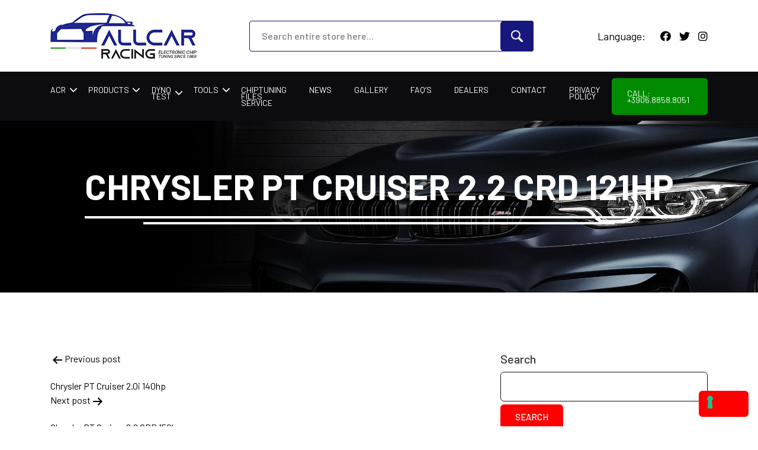

--- FILE ---
content_type: text/html; charset=UTF-8
request_url: https://allcarracing.eu/car/chrysler-pt-cruiser-2-2-crd-121hp/
body_size: 12286
content:
<!doctype html>
<html lang="en-US" >
<head>
<!-- Google tag (gtag.js) -->
<script async src="https://www.googletagmanager.com/gtag/js?id=G-WLWJGY424D"></script>
<script>
  window.dataLayer = window.dataLayer || [];
  function gtag(){dataLayer.push(arguments);}
  gtag('js', new Date());

  gtag('config', 'G-WLWJGY424D');
</script>
	<meta charset="UTF-8" />
	<meta name="viewport" content="width=device-width, initial-scale=1" />
	<meta name='robots' content='index, follow, max-image-preview:large, max-snippet:-1, max-video-preview:-1' />

<!-- Google Tag Manager for WordPress by gtm4wp.com -->
<script data-cfasync="false" data-pagespeed-no-defer>
	var gtm4wp_datalayer_name = "dataLayer";
	var dataLayer = dataLayer || [];
</script>
<!-- End Google Tag Manager for WordPress by gtm4wp.com -->
	<!-- This site is optimized with the Yoast SEO plugin v26.8 - https://yoast.com/product/yoast-seo-wordpress/ -->
	<title>Chrysler PT Cruiser 2.2 CRD 121hp - allcarracing</title>
	<link rel="canonical" href="https://allcarracing.eu/car/chrysler-pt-cruiser-2-2-crd-121hp/" />
	<meta property="og:locale" content="en_US" />
	<meta property="og:type" content="article" />
	<meta property="og:title" content="Chrysler PT Cruiser 2.2 CRD 121hp - allcarracing" />
	<meta property="og:url" content="https://allcarracing.eu/car/chrysler-pt-cruiser-2-2-crd-121hp/" />
	<meta property="og:site_name" content="allcarracing" />
	<meta name="twitter:card" content="summary_large_image" />
	<script type="application/ld+json" class="yoast-schema-graph">{"@context":"https://schema.org","@graph":[{"@type":"WebPage","@id":"https://allcarracing.eu/car/chrysler-pt-cruiser-2-2-crd-121hp/","url":"https://allcarracing.eu/car/chrysler-pt-cruiser-2-2-crd-121hp/","name":"Chrysler PT Cruiser 2.2 CRD 121hp - allcarracing","isPartOf":{"@id":"https://allcarracing.eu/#website"},"datePublished":"2021-06-04T19:10:56+00:00","breadcrumb":{"@id":"https://allcarracing.eu/car/chrysler-pt-cruiser-2-2-crd-121hp/#breadcrumb"},"inLanguage":"en-US","potentialAction":[{"@type":"ReadAction","target":["https://allcarracing.eu/car/chrysler-pt-cruiser-2-2-crd-121hp/"]}]},{"@type":"BreadcrumbList","@id":"https://allcarracing.eu/car/chrysler-pt-cruiser-2-2-crd-121hp/#breadcrumb","itemListElement":[{"@type":"ListItem","position":1,"name":"Home","item":"https://allcarracing.eu/"},{"@type":"ListItem","position":2,"name":"Chrysler PT Cruiser 2.2 CRD 121hp"}]},{"@type":"WebSite","@id":"https://allcarracing.eu/#website","url":"https://allcarracing.eu/","name":"allcarracing","description":"Chip Tuning File","publisher":{"@id":"https://allcarracing.eu/#organization"},"potentialAction":[{"@type":"SearchAction","target":{"@type":"EntryPoint","urlTemplate":"https://allcarracing.eu/?s={search_term_string}"},"query-input":{"@type":"PropertyValueSpecification","valueRequired":true,"valueName":"search_term_string"}}],"inLanguage":"en-US"},{"@type":"Organization","@id":"https://allcarracing.eu/#organization","name":"All Car Racing - Electronic Chip Tuning","url":"https://allcarracing.eu/","logo":{"@type":"ImageObject","inLanguage":"en-US","@id":"https://allcarracing.eu/#/schema/logo/image/","url":"https://allcarracing.eu/wp-content/uploads/2021/03/logo.png","contentUrl":"https://allcarracing.eu/wp-content/uploads/2021/03/logo.png","width":247,"height":77,"caption":"All Car Racing - Electronic Chip Tuning"},"image":{"@id":"https://allcarracing.eu/#/schema/logo/image/"},"sameAs":["https://www.youtube.com/user/ALLCARRACING"]}]}</script>
	<!-- / Yoast SEO plugin. -->


<link rel='dns-prefetch' href='//embeds.iubenda.com' />
<link rel='dns-prefetch' href='//fonts.googleapis.com' />
<link rel='dns-prefetch' href='//pro.fontawesome.com' />
<link rel="alternate" type="application/rss+xml" title="allcarracing &raquo; Feed" href="https://allcarracing.eu/feed/" />
<link rel="alternate" type="application/rss+xml" title="allcarracing &raquo; Comments Feed" href="https://allcarracing.eu/comments/feed/" />
<link rel="alternate" title="oEmbed (JSON)" type="application/json+oembed" href="https://allcarracing.eu/wp-json/oembed/1.0/embed?url=https%3A%2F%2Fallcarracing.eu%2Fcar%2Fchrysler-pt-cruiser-2-2-crd-121hp%2F" />
<link rel="alternate" title="oEmbed (XML)" type="text/xml+oembed" href="https://allcarracing.eu/wp-json/oembed/1.0/embed?url=https%3A%2F%2Fallcarracing.eu%2Fcar%2Fchrysler-pt-cruiser-2-2-crd-121hp%2F&#038;format=xml" />
		<!-- This site uses the Google Analytics by MonsterInsights plugin v9.11.1 - Using Analytics tracking - https://www.monsterinsights.com/ -->
							<script src="//www.googletagmanager.com/gtag/js?id=G-M82E9Z03S5"  data-cfasync="false" data-wpfc-render="false" async></script>
			<script data-cfasync="false" data-wpfc-render="false">
				var mi_version = '9.11.1';
				var mi_track_user = true;
				var mi_no_track_reason = '';
								var MonsterInsightsDefaultLocations = {"page_location":"https:\/\/allcarracing.eu\/car\/chrysler-pt-cruiser-2-2-crd-121hp\/"};
								if ( typeof MonsterInsightsPrivacyGuardFilter === 'function' ) {
					var MonsterInsightsLocations = (typeof MonsterInsightsExcludeQuery === 'object') ? MonsterInsightsPrivacyGuardFilter( MonsterInsightsExcludeQuery ) : MonsterInsightsPrivacyGuardFilter( MonsterInsightsDefaultLocations );
				} else {
					var MonsterInsightsLocations = (typeof MonsterInsightsExcludeQuery === 'object') ? MonsterInsightsExcludeQuery : MonsterInsightsDefaultLocations;
				}

								var disableStrs = [
										'ga-disable-G-M82E9Z03S5',
									];

				/* Function to detect opted out users */
				function __gtagTrackerIsOptedOut() {
					for (var index = 0; index < disableStrs.length; index++) {
						if (document.cookie.indexOf(disableStrs[index] + '=true') > -1) {
							return true;
						}
					}

					return false;
				}

				/* Disable tracking if the opt-out cookie exists. */
				if (__gtagTrackerIsOptedOut()) {
					for (var index = 0; index < disableStrs.length; index++) {
						window[disableStrs[index]] = true;
					}
				}

				/* Opt-out function */
				function __gtagTrackerOptout() {
					for (var index = 0; index < disableStrs.length; index++) {
						document.cookie = disableStrs[index] + '=true; expires=Thu, 31 Dec 2099 23:59:59 UTC; path=/';
						window[disableStrs[index]] = true;
					}
				}

				if ('undefined' === typeof gaOptout) {
					function gaOptout() {
						__gtagTrackerOptout();
					}
				}
								window.dataLayer = window.dataLayer || [];

				window.MonsterInsightsDualTracker = {
					helpers: {},
					trackers: {},
				};
				if (mi_track_user) {
					function __gtagDataLayer() {
						dataLayer.push(arguments);
					}

					function __gtagTracker(type, name, parameters) {
						if (!parameters) {
							parameters = {};
						}

						if (parameters.send_to) {
							__gtagDataLayer.apply(null, arguments);
							return;
						}

						if (type === 'event') {
														parameters.send_to = monsterinsights_frontend.v4_id;
							var hookName = name;
							if (typeof parameters['event_category'] !== 'undefined') {
								hookName = parameters['event_category'] + ':' + name;
							}

							if (typeof MonsterInsightsDualTracker.trackers[hookName] !== 'undefined') {
								MonsterInsightsDualTracker.trackers[hookName](parameters);
							} else {
								__gtagDataLayer('event', name, parameters);
							}
							
						} else {
							__gtagDataLayer.apply(null, arguments);
						}
					}

					__gtagTracker('js', new Date());
					__gtagTracker('set', {
						'developer_id.dZGIzZG': true,
											});
					if ( MonsterInsightsLocations.page_location ) {
						__gtagTracker('set', MonsterInsightsLocations);
					}
										__gtagTracker('config', 'G-M82E9Z03S5', {"forceSSL":"true","link_attribution":"true"} );
										window.gtag = __gtagTracker;										(function () {
						/* https://developers.google.com/analytics/devguides/collection/analyticsjs/ */
						/* ga and __gaTracker compatibility shim. */
						var noopfn = function () {
							return null;
						};
						var newtracker = function () {
							return new Tracker();
						};
						var Tracker = function () {
							return null;
						};
						var p = Tracker.prototype;
						p.get = noopfn;
						p.set = noopfn;
						p.send = function () {
							var args = Array.prototype.slice.call(arguments);
							args.unshift('send');
							__gaTracker.apply(null, args);
						};
						var __gaTracker = function () {
							var len = arguments.length;
							if (len === 0) {
								return;
							}
							var f = arguments[len - 1];
							if (typeof f !== 'object' || f === null || typeof f.hitCallback !== 'function') {
								if ('send' === arguments[0]) {
									var hitConverted, hitObject = false, action;
									if ('event' === arguments[1]) {
										if ('undefined' !== typeof arguments[3]) {
											hitObject = {
												'eventAction': arguments[3],
												'eventCategory': arguments[2],
												'eventLabel': arguments[4],
												'value': arguments[5] ? arguments[5] : 1,
											}
										}
									}
									if ('pageview' === arguments[1]) {
										if ('undefined' !== typeof arguments[2]) {
											hitObject = {
												'eventAction': 'page_view',
												'page_path': arguments[2],
											}
										}
									}
									if (typeof arguments[2] === 'object') {
										hitObject = arguments[2];
									}
									if (typeof arguments[5] === 'object') {
										Object.assign(hitObject, arguments[5]);
									}
									if ('undefined' !== typeof arguments[1].hitType) {
										hitObject = arguments[1];
										if ('pageview' === hitObject.hitType) {
											hitObject.eventAction = 'page_view';
										}
									}
									if (hitObject) {
										action = 'timing' === arguments[1].hitType ? 'timing_complete' : hitObject.eventAction;
										hitConverted = mapArgs(hitObject);
										__gtagTracker('event', action, hitConverted);
									}
								}
								return;
							}

							function mapArgs(args) {
								var arg, hit = {};
								var gaMap = {
									'eventCategory': 'event_category',
									'eventAction': 'event_action',
									'eventLabel': 'event_label',
									'eventValue': 'event_value',
									'nonInteraction': 'non_interaction',
									'timingCategory': 'event_category',
									'timingVar': 'name',
									'timingValue': 'value',
									'timingLabel': 'event_label',
									'page': 'page_path',
									'location': 'page_location',
									'title': 'page_title',
									'referrer' : 'page_referrer',
								};
								for (arg in args) {
																		if (!(!args.hasOwnProperty(arg) || !gaMap.hasOwnProperty(arg))) {
										hit[gaMap[arg]] = args[arg];
									} else {
										hit[arg] = args[arg];
									}
								}
								return hit;
							}

							try {
								f.hitCallback();
							} catch (ex) {
							}
						};
						__gaTracker.create = newtracker;
						__gaTracker.getByName = newtracker;
						__gaTracker.getAll = function () {
							return [];
						};
						__gaTracker.remove = noopfn;
						__gaTracker.loaded = true;
						window['__gaTracker'] = __gaTracker;
					})();
									} else {
										console.log("");
					(function () {
						function __gtagTracker() {
							return null;
						}

						window['__gtagTracker'] = __gtagTracker;
						window['gtag'] = __gtagTracker;
					})();
									}
			</script>
							<!-- / Google Analytics by MonsterInsights -->
		<style id='wp-img-auto-sizes-contain-inline-css'>
img:is([sizes=auto i],[sizes^="auto," i]){contain-intrinsic-size:3000px 1500px}
/*# sourceURL=wp-img-auto-sizes-contain-inline-css */
</style>
<style id='wp-emoji-styles-inline-css'>

	img.wp-smiley, img.emoji {
		display: inline !important;
		border: none !important;
		box-shadow: none !important;
		height: 1em !important;
		width: 1em !important;
		margin: 0 0.07em !important;
		vertical-align: -0.1em !important;
		background: none !important;
		padding: 0 !important;
	}
/*# sourceURL=wp-emoji-styles-inline-css */
</style>
<link rel='stylesheet' id='wp-block-library-css' href='https://allcarracing.eu/wp-content/plugins/gutenberg/build/styles/block-library/style.min.css?ver=22.4.1' media='all' />
<style id='global-styles-inline-css'>
:root{--wp--preset--aspect-ratio--square: 1;--wp--preset--aspect-ratio--4-3: 4/3;--wp--preset--aspect-ratio--3-4: 3/4;--wp--preset--aspect-ratio--3-2: 3/2;--wp--preset--aspect-ratio--2-3: 2/3;--wp--preset--aspect-ratio--16-9: 16/9;--wp--preset--aspect-ratio--9-16: 9/16;--wp--preset--color--black: #000000;--wp--preset--color--cyan-bluish-gray: #abb8c3;--wp--preset--color--white: #FFFFFF;--wp--preset--color--pale-pink: #f78da7;--wp--preset--color--vivid-red: #cf2e2e;--wp--preset--color--luminous-vivid-orange: #ff6900;--wp--preset--color--luminous-vivid-amber: #fcb900;--wp--preset--color--light-green-cyan: #7bdcb5;--wp--preset--color--vivid-green-cyan: #00d084;--wp--preset--color--pale-cyan-blue: #8ed1fc;--wp--preset--color--vivid-cyan-blue: #0693e3;--wp--preset--color--vivid-purple: #9b51e0;--wp--preset--color--dark-gray: #28303D;--wp--preset--color--gray: #39414D;--wp--preset--color--green: #D1E4DD;--wp--preset--color--blue: #D1DFE4;--wp--preset--color--purple: #D1D1E4;--wp--preset--color--red: #E4D1D1;--wp--preset--color--orange: #E4DAD1;--wp--preset--color--yellow: #EEEADD;--wp--preset--gradient--vivid-cyan-blue-to-vivid-purple: linear-gradient(135deg,rgb(6,147,227) 0%,rgb(155,81,224) 100%);--wp--preset--gradient--light-green-cyan-to-vivid-green-cyan: linear-gradient(135deg,rgb(122,220,180) 0%,rgb(0,208,130) 100%);--wp--preset--gradient--luminous-vivid-amber-to-luminous-vivid-orange: linear-gradient(135deg,rgb(252,185,0) 0%,rgb(255,105,0) 100%);--wp--preset--gradient--luminous-vivid-orange-to-vivid-red: linear-gradient(135deg,rgb(255,105,0) 0%,rgb(207,46,46) 100%);--wp--preset--gradient--very-light-gray-to-cyan-bluish-gray: linear-gradient(135deg,rgb(238,238,238) 0%,rgb(169,184,195) 100%);--wp--preset--gradient--cool-to-warm-spectrum: linear-gradient(135deg,rgb(74,234,220) 0%,rgb(151,120,209) 20%,rgb(207,42,186) 40%,rgb(238,44,130) 60%,rgb(251,105,98) 80%,rgb(254,248,76) 100%);--wp--preset--gradient--blush-light-purple: linear-gradient(135deg,rgb(255,206,236) 0%,rgb(152,150,240) 100%);--wp--preset--gradient--blush-bordeaux: linear-gradient(135deg,rgb(254,205,165) 0%,rgb(254,45,45) 50%,rgb(107,0,62) 100%);--wp--preset--gradient--luminous-dusk: linear-gradient(135deg,rgb(255,203,112) 0%,rgb(199,81,192) 50%,rgb(65,88,208) 100%);--wp--preset--gradient--pale-ocean: linear-gradient(135deg,rgb(255,245,203) 0%,rgb(182,227,212) 50%,rgb(51,167,181) 100%);--wp--preset--gradient--electric-grass: linear-gradient(135deg,rgb(202,248,128) 0%,rgb(113,206,126) 100%);--wp--preset--gradient--midnight: linear-gradient(135deg,rgb(2,3,129) 0%,rgb(40,116,252) 100%);--wp--preset--gradient--purple-to-yellow: linear-gradient(160deg, #D1D1E4 0%, #EEEADD 100%);--wp--preset--gradient--yellow-to-purple: linear-gradient(160deg, #EEEADD 0%, #D1D1E4 100%);--wp--preset--gradient--green-to-yellow: linear-gradient(160deg, #D1E4DD 0%, #EEEADD 100%);--wp--preset--gradient--yellow-to-green: linear-gradient(160deg, #EEEADD 0%, #D1E4DD 100%);--wp--preset--gradient--red-to-yellow: linear-gradient(160deg, #E4D1D1 0%, #EEEADD 100%);--wp--preset--gradient--yellow-to-red: linear-gradient(160deg, #EEEADD 0%, #E4D1D1 100%);--wp--preset--gradient--purple-to-red: linear-gradient(160deg, #D1D1E4 0%, #E4D1D1 100%);--wp--preset--gradient--red-to-purple: linear-gradient(160deg, #E4D1D1 0%, #D1D1E4 100%);--wp--preset--font-size--small: 18px;--wp--preset--font-size--medium: 20px;--wp--preset--font-size--large: 24px;--wp--preset--font-size--x-large: 42px;--wp--preset--font-size--extra-small: 16px;--wp--preset--font-size--normal: 20px;--wp--preset--font-size--extra-large: 40px;--wp--preset--font-size--huge: 96px;--wp--preset--font-size--gigantic: 144px;--wp--preset--spacing--20: 0.44rem;--wp--preset--spacing--30: 0.67rem;--wp--preset--spacing--40: 1rem;--wp--preset--spacing--50: 1.5rem;--wp--preset--spacing--60: 2.25rem;--wp--preset--spacing--70: 3.38rem;--wp--preset--spacing--80: 5.06rem;--wp--preset--shadow--natural: 6px 6px 9px rgba(0, 0, 0, 0.2);--wp--preset--shadow--deep: 12px 12px 50px rgba(0, 0, 0, 0.4);--wp--preset--shadow--sharp: 6px 6px 0px rgba(0, 0, 0, 0.2);--wp--preset--shadow--outlined: 6px 6px 0px -3px rgb(255, 255, 255), 6px 6px rgb(0, 0, 0);--wp--preset--shadow--crisp: 6px 6px 0px rgb(0, 0, 0);}:where(body) { margin: 0; }:where(.is-layout-flex){gap: 0.5em;}:where(.is-layout-grid){gap: 0.5em;}body .is-layout-flex{display: flex;}.is-layout-flex{flex-wrap: wrap;align-items: center;}.is-layout-flex > :is(*, div){margin: 0;}body .is-layout-grid{display: grid;}.is-layout-grid > :is(*, div){margin: 0;}body{padding-top: 0px;padding-right: 0px;padding-bottom: 0px;padding-left: 0px;}a:where(:not(.wp-element-button)){text-decoration: underline;}:root :where(.wp-element-button, .wp-block-button__link){background-color: #32373c;border-width: 0;color: #fff;font-family: inherit;font-size: inherit;font-style: inherit;font-weight: inherit;letter-spacing: inherit;line-height: inherit;padding-top: calc(0.667em + 2px);padding-right: calc(1.333em + 2px);padding-bottom: calc(0.667em + 2px);padding-left: calc(1.333em + 2px);text-decoration: none;text-transform: inherit;}.has-black-color{color: var(--wp--preset--color--black) !important;}.has-cyan-bluish-gray-color{color: var(--wp--preset--color--cyan-bluish-gray) !important;}.has-white-color{color: var(--wp--preset--color--white) !important;}.has-pale-pink-color{color: var(--wp--preset--color--pale-pink) !important;}.has-vivid-red-color{color: var(--wp--preset--color--vivid-red) !important;}.has-luminous-vivid-orange-color{color: var(--wp--preset--color--luminous-vivid-orange) !important;}.has-luminous-vivid-amber-color{color: var(--wp--preset--color--luminous-vivid-amber) !important;}.has-light-green-cyan-color{color: var(--wp--preset--color--light-green-cyan) !important;}.has-vivid-green-cyan-color{color: var(--wp--preset--color--vivid-green-cyan) !important;}.has-pale-cyan-blue-color{color: var(--wp--preset--color--pale-cyan-blue) !important;}.has-vivid-cyan-blue-color{color: var(--wp--preset--color--vivid-cyan-blue) !important;}.has-vivid-purple-color{color: var(--wp--preset--color--vivid-purple) !important;}.has-dark-gray-color{color: var(--wp--preset--color--dark-gray) !important;}.has-gray-color{color: var(--wp--preset--color--gray) !important;}.has-green-color{color: var(--wp--preset--color--green) !important;}.has-blue-color{color: var(--wp--preset--color--blue) !important;}.has-purple-color{color: var(--wp--preset--color--purple) !important;}.has-red-color{color: var(--wp--preset--color--red) !important;}.has-orange-color{color: var(--wp--preset--color--orange) !important;}.has-yellow-color{color: var(--wp--preset--color--yellow) !important;}.has-black-background-color{background-color: var(--wp--preset--color--black) !important;}.has-cyan-bluish-gray-background-color{background-color: var(--wp--preset--color--cyan-bluish-gray) !important;}.has-white-background-color{background-color: var(--wp--preset--color--white) !important;}.has-pale-pink-background-color{background-color: var(--wp--preset--color--pale-pink) !important;}.has-vivid-red-background-color{background-color: var(--wp--preset--color--vivid-red) !important;}.has-luminous-vivid-orange-background-color{background-color: var(--wp--preset--color--luminous-vivid-orange) !important;}.has-luminous-vivid-amber-background-color{background-color: var(--wp--preset--color--luminous-vivid-amber) !important;}.has-light-green-cyan-background-color{background-color: var(--wp--preset--color--light-green-cyan) !important;}.has-vivid-green-cyan-background-color{background-color: var(--wp--preset--color--vivid-green-cyan) !important;}.has-pale-cyan-blue-background-color{background-color: var(--wp--preset--color--pale-cyan-blue) !important;}.has-vivid-cyan-blue-background-color{background-color: var(--wp--preset--color--vivid-cyan-blue) !important;}.has-vivid-purple-background-color{background-color: var(--wp--preset--color--vivid-purple) !important;}.has-dark-gray-background-color{background-color: var(--wp--preset--color--dark-gray) !important;}.has-gray-background-color{background-color: var(--wp--preset--color--gray) !important;}.has-green-background-color{background-color: var(--wp--preset--color--green) !important;}.has-blue-background-color{background-color: var(--wp--preset--color--blue) !important;}.has-purple-background-color{background-color: var(--wp--preset--color--purple) !important;}.has-red-background-color{background-color: var(--wp--preset--color--red) !important;}.has-orange-background-color{background-color: var(--wp--preset--color--orange) !important;}.has-yellow-background-color{background-color: var(--wp--preset--color--yellow) !important;}.has-black-border-color{border-color: var(--wp--preset--color--black) !important;}.has-cyan-bluish-gray-border-color{border-color: var(--wp--preset--color--cyan-bluish-gray) !important;}.has-white-border-color{border-color: var(--wp--preset--color--white) !important;}.has-pale-pink-border-color{border-color: var(--wp--preset--color--pale-pink) !important;}.has-vivid-red-border-color{border-color: var(--wp--preset--color--vivid-red) !important;}.has-luminous-vivid-orange-border-color{border-color: var(--wp--preset--color--luminous-vivid-orange) !important;}.has-luminous-vivid-amber-border-color{border-color: var(--wp--preset--color--luminous-vivid-amber) !important;}.has-light-green-cyan-border-color{border-color: var(--wp--preset--color--light-green-cyan) !important;}.has-vivid-green-cyan-border-color{border-color: var(--wp--preset--color--vivid-green-cyan) !important;}.has-pale-cyan-blue-border-color{border-color: var(--wp--preset--color--pale-cyan-blue) !important;}.has-vivid-cyan-blue-border-color{border-color: var(--wp--preset--color--vivid-cyan-blue) !important;}.has-vivid-purple-border-color{border-color: var(--wp--preset--color--vivid-purple) !important;}.has-dark-gray-border-color{border-color: var(--wp--preset--color--dark-gray) !important;}.has-gray-border-color{border-color: var(--wp--preset--color--gray) !important;}.has-green-border-color{border-color: var(--wp--preset--color--green) !important;}.has-blue-border-color{border-color: var(--wp--preset--color--blue) !important;}.has-purple-border-color{border-color: var(--wp--preset--color--purple) !important;}.has-red-border-color{border-color: var(--wp--preset--color--red) !important;}.has-orange-border-color{border-color: var(--wp--preset--color--orange) !important;}.has-yellow-border-color{border-color: var(--wp--preset--color--yellow) !important;}.has-vivid-cyan-blue-to-vivid-purple-gradient-background{background: var(--wp--preset--gradient--vivid-cyan-blue-to-vivid-purple) !important;}.has-light-green-cyan-to-vivid-green-cyan-gradient-background{background: var(--wp--preset--gradient--light-green-cyan-to-vivid-green-cyan) !important;}.has-luminous-vivid-amber-to-luminous-vivid-orange-gradient-background{background: var(--wp--preset--gradient--luminous-vivid-amber-to-luminous-vivid-orange) !important;}.has-luminous-vivid-orange-to-vivid-red-gradient-background{background: var(--wp--preset--gradient--luminous-vivid-orange-to-vivid-red) !important;}.has-very-light-gray-to-cyan-bluish-gray-gradient-background{background: var(--wp--preset--gradient--very-light-gray-to-cyan-bluish-gray) !important;}.has-cool-to-warm-spectrum-gradient-background{background: var(--wp--preset--gradient--cool-to-warm-spectrum) !important;}.has-blush-light-purple-gradient-background{background: var(--wp--preset--gradient--blush-light-purple) !important;}.has-blush-bordeaux-gradient-background{background: var(--wp--preset--gradient--blush-bordeaux) !important;}.has-luminous-dusk-gradient-background{background: var(--wp--preset--gradient--luminous-dusk) !important;}.has-pale-ocean-gradient-background{background: var(--wp--preset--gradient--pale-ocean) !important;}.has-electric-grass-gradient-background{background: var(--wp--preset--gradient--electric-grass) !important;}.has-midnight-gradient-background{background: var(--wp--preset--gradient--midnight) !important;}.has-purple-to-yellow-gradient-background{background: var(--wp--preset--gradient--purple-to-yellow) !important;}.has-yellow-to-purple-gradient-background{background: var(--wp--preset--gradient--yellow-to-purple) !important;}.has-green-to-yellow-gradient-background{background: var(--wp--preset--gradient--green-to-yellow) !important;}.has-yellow-to-green-gradient-background{background: var(--wp--preset--gradient--yellow-to-green) !important;}.has-red-to-yellow-gradient-background{background: var(--wp--preset--gradient--red-to-yellow) !important;}.has-yellow-to-red-gradient-background{background: var(--wp--preset--gradient--yellow-to-red) !important;}.has-purple-to-red-gradient-background{background: var(--wp--preset--gradient--purple-to-red) !important;}.has-red-to-purple-gradient-background{background: var(--wp--preset--gradient--red-to-purple) !important;}.has-small-font-size{font-size: var(--wp--preset--font-size--small) !important;}.has-medium-font-size{font-size: var(--wp--preset--font-size--medium) !important;}.has-large-font-size{font-size: var(--wp--preset--font-size--large) !important;}.has-x-large-font-size{font-size: var(--wp--preset--font-size--x-large) !important;}.has-extra-small-font-size{font-size: var(--wp--preset--font-size--extra-small) !important;}.has-normal-font-size{font-size: var(--wp--preset--font-size--normal) !important;}.has-extra-large-font-size{font-size: var(--wp--preset--font-size--extra-large) !important;}.has-huge-font-size{font-size: var(--wp--preset--font-size--huge) !important;}.has-gigantic-font-size{font-size: var(--wp--preset--font-size--gigantic) !important;}
/*# sourceURL=global-styles-inline-css */
</style>

<style id='classic-theme-styles-inline-css'>
.wp-block-button__link{background-color:#32373c;border-radius:9999px;box-shadow:none;color:#fff;font-size:1.125em;padding:calc(.667em + 2px) calc(1.333em + 2px);text-decoration:none}.wp-block-file__button{background:#32373c;color:#fff}.wp-block-accordion-heading{margin:0}.wp-block-accordion-heading__toggle{background-color:inherit!important;color:inherit!important}.wp-block-accordion-heading__toggle:not(:focus-visible){outline:none}.wp-block-accordion-heading__toggle:focus,.wp-block-accordion-heading__toggle:hover{background-color:inherit!important;border:none;box-shadow:none;color:inherit;padding:var(--wp--preset--spacing--20,1em) 0;text-decoration:none}.wp-block-accordion-heading__toggle:focus-visible{outline:auto;outline-offset:0}
/*# sourceURL=https://allcarracing.eu/wp-content/plugins/gutenberg/build/styles/block-library/classic.min.css */
</style>
<link rel='stylesheet' id='contact-form-7-css' href='https://allcarracing.eu/wp-content/plugins/contact-form-7/includes/css/styles.css?ver=6.1.4' media='all' />
<link rel='stylesheet' id='foobox-free-min-css' href='https://allcarracing.eu/wp-content/plugins/foobox-image-lightbox/free/css/foobox.free.min.css?ver=2.7.41' media='all' />
<link rel='stylesheet' id='tp-piebuilder-style-css' href='https://allcarracing.eu/wp-content/plugins/tp-piebuilder/assets/css/style.min.css?ver=6.9' media='all' />
<link rel='stylesheet' id='wpml-legacy-dropdown-0-css' href='https://allcarracing.eu/wp-content/plugins/sitepress-multilingual-cms/templates/language-switchers/legacy-dropdown/style.min.css?ver=1' media='all' />
<link rel='stylesheet' id='fonts-googleapis-css' href='https://fonts.googleapis.com/css?family=Barlow%3A100%2C100i%2C300%2C300i%2C400%2C400i%2C500%2C500i%2C600%2C600i%2C700%2C700i%2C800%2C800i%2C900%2C900i&#038;ver=1.2' media='all' />
<link rel='stylesheet' id='pro-fontawesome-css' href='https://pro.fontawesome.com/releases/v5.10.0/css/all.css?ver=1.2' media='all' />
<link rel='stylesheet' id='aos-style-css' href='https://allcarracing.eu/wp-content/themes/allcarracing/css/aos.css?ver=1.2' media='all' />
<link rel='stylesheet' id='bootstrap-style-css' href='https://allcarracing.eu/wp-content/themes/allcarracing/css/bootstrap.css?ver=1.2' media='all' />
<link rel='stylesheet' id='jquery-fancybox-style-css' href='https://allcarracing.eu/wp-content/themes/allcarracing/css/jquery.fancybox.min.css?ver=1.2' media='all' />
<link rel='stylesheet' id='twenty-twenty-one-style-css' href='https://allcarracing.eu/wp-content/themes/allcarracing/style.css?ver=1.2' media='all' />
<link rel='stylesheet' id='twenty-twenty-one-print-style-css' href='https://allcarracing.eu/wp-content/themes/allcarracing/assets/css/print.css?ver=1.2' media='print' />
<link rel='stylesheet' id='tablepress-default-css' href='https://allcarracing.eu/wp-content/plugins/tablepress/css/build/default.css?ver=3.2.6' media='all' />
<script  type="text/javascript" class=" _iub_cs_skip" src="//embeds.iubenda.com/widgets/70b5cc9a-93fa-4316-869f-470ca0e4ffa6.js?ver=3.12.5" id="iubenda-head-scripts-0-js"></script>
<script src="https://allcarracing.eu/wp-content/plugins/google-analytics-for-wordpress/assets/js/frontend-gtag.min.js?ver=9.11.1" id="monsterinsights-frontend-script-js" async data-wp-strategy="async"></script>
<script data-cfasync="false" data-wpfc-render="false" id='monsterinsights-frontend-script-js-extra'>var monsterinsights_frontend = {"js_events_tracking":"true","download_extensions":"doc,pdf,ppt,zip,xls,docx,pptx,xlsx","inbound_paths":"[{\"path\":\"\\\/go\\\/\",\"label\":\"affiliate\"},{\"path\":\"\\\/recommend\\\/\",\"label\":\"affiliate\"}]","home_url":"https:\/\/allcarracing.eu","hash_tracking":"false","v4_id":"G-M82E9Z03S5"};</script>
<script src="https://allcarracing.eu/wp-content/plugins/tp-piebuilder/assets/js/pie.min.js?ver=6.9" id="tp-piebuilder-script-js"></script>
<script src="https://allcarracing.eu/wp-content/plugins/sitepress-multilingual-cms/templates/language-switchers/legacy-dropdown/script.min.js?ver=1" id="wpml-legacy-dropdown-0-js"></script>
<script src="https://allcarracing.eu/wp-includes/js/jquery/jquery.min.js?ver=3.7.1" id="jquery-core-js"></script>
<script src="https://allcarracing.eu/wp-includes/js/jquery/jquery-migrate.min.js?ver=3.4.1" id="jquery-migrate-js"></script>
<script id="foobox-free-min-js-before">
/* Run FooBox FREE (v2.7.41) */
var FOOBOX = window.FOOBOX = {
	ready: true,
	disableOthers: false,
	o: {wordpress: { enabled: true }, countMessage:'image %index of %total', captions: { dataTitle: ["captionTitle","title"], dataDesc: ["captionDesc","description"] }, rel: '', excludes:'.fbx-link,.nofoobox,.nolightbox,a[href*="pinterest.com/pin/create/button/"]', affiliate : { enabled: false }},
	selectors: [
		".foogallery-container.foogallery-lightbox-foobox", ".foogallery-container.foogallery-lightbox-foobox-free", ".gallery", ".wp-block-gallery", ".wp-caption", ".wp-block-image", "a:has(img[class*=wp-image-])", ".foobox"
	],
	pre: function( $ ){
		// Custom JavaScript (Pre)
		
	},
	post: function( $ ){
		// Custom JavaScript (Post)
		
		// Custom Captions Code
		
	},
	custom: function( $ ){
		// Custom Extra JS
		
	}
};
//# sourceURL=foobox-free-min-js-before
</script>
<script src="https://allcarracing.eu/wp-content/plugins/foobox-image-lightbox/free/js/foobox.free.min.js?ver=2.7.41" id="foobox-free-min-js"></script>
<link rel="https://api.w.org/" href="https://allcarracing.eu/wp-json/" /><link rel="alternate" title="JSON" type="application/json" href="https://allcarracing.eu/wp-json/wp/v2/car/34497" /><link rel="EditURI" type="application/rsd+xml" title="RSD" href="https://allcarracing.eu/xmlrpc.php?rsd" />
<meta name="generator" content="WordPress 6.9" />
<link rel='shortlink' href='https://allcarracing.eu/?p=34497' />
<meta name="generator" content="WPML ver:4.8.6 stt:1,27;" />

<!-- Google Tag Manager for WordPress by gtm4wp.com -->
<!-- GTM Container placement set to manual -->
<script data-cfasync="false" data-pagespeed-no-defer>
	var dataLayer_content = {"pagePostType":"car","pagePostType2":"single-car","pagePostAuthor":"admin-allcarracing"};
	dataLayer.push( dataLayer_content );
</script>
<script data-cfasync="false" data-pagespeed-no-defer>
(function(w,d,s,l,i){w[l]=w[l]||[];w[l].push({'gtm.start':
new Date().getTime(),event:'gtm.js'});var f=d.getElementsByTagName(s)[0],
j=d.createElement(s),dl=l!='dataLayer'?'&l='+l:'';j.async=true;j.src=
'//www.googletagmanager.com/gtm.js?id='+i+dl;f.parentNode.insertBefore(j,f);
})(window,document,'script','dataLayer','GTM-TQCR7J9');
</script>
<!-- End Google Tag Manager for WordPress by gtm4wp.com --><link rel="shortcut icon" href="https://allcarracing.eu/wp-content/themes/allcarracing/images/favicon.png" /><style>.recentcomments a{display:inline !important;padding:0 !important;margin:0 !important;}</style>
	</head>

<body class="wp-singular car-template-default single single-car postid-34497 wp-embed-responsive wp-theme-allcarracing is-light-theme no-js singular has-main-navigation">

	
<!-- GTM Container placement set to manual -->
<!-- Google Tag Manager (noscript) -->
				<noscript><iframe src="https://www.googletagmanager.com/ns.html?id=GTM-TQCR7J9" height="0" width="0" style="display:none;visibility:hidden" aria-hidden="true"></iframe></noscript>
<!-- End Google Tag Manager (noscript) -->  <!-- header   -->
    <header class="header">
        <div class="hdr-top">
            <div class="container">
                <div class="hdr-top-outr">
                    <div class="logo">
                        <a href="https://allcarracing.eu">
                            <img src="https://allcarracing.eu/wp-content/uploads/2021/03/logo.png" alt="">
                        </a>
                    </div>
                    <div class="search-innr">
                        <form action="https://allcarracing.eu/" method="get">
                            <div class="form-group">
                                <input type="text" name="s" id="search" value="" placeholder="Search entire store here..." class="form-control" />
                                <input type="submit" value="" class="sbt-inn" />
                            </div>
                        </form>
                    </div>
                    <div class="hdr-dtls-innr">
                        <div class="select-innr">
                            <p>Language:</p>
                                                    </div>
                        <ul class="social-list">
                            <li><a target="_blank" href="https://www.facebook.com/"><i class="fab fa-facebook"></i></a></li>
                            <li><a target="_blank" href="https://twitter.com/"><i class="fab fa-twitter"></i></a></li>
                            <li><a target="_blank" href="https://www.instagram.com/"><i class="fab fa-instagram"></i></a></li>
                        </ul>
                    </div>
                </div>
            </div>
        </div>
        <div class="hdr-bottom">
            <div class="container">
                <nav class="navbar navbar-expand-lg">
                    <div class="collapse navbar-collapse nav-support" id="myMenu">
          						 
                    <ul id="menu-header" class="navbar-nav"><li id="menu-item-3714" class="menu-item menu-item-type-custom menu-item-object-custom menu-item-has-children menu-item-3714"><a href="#">ACR</a><button class="sub-menu-toggle" aria-expanded="false" onClick="twentytwentyoneExpandSubMenu(this)"><span class="icon-plus"><svg class="svg-icon" width="18" height="18" aria-hidden="true" role="img" focusable="false" viewBox="0 0 24 24" fill="none" xmlns="http://www.w3.org/2000/svg"><path fill-rule="evenodd" clip-rule="evenodd" d="M18 11.2h-5.2V6h-1.6v5.2H6v1.6h5.2V18h1.6v-5.2H18z" fill="currentColor"/></svg></span><span class="icon-minus"><svg class="svg-icon" width="18" height="18" aria-hidden="true" role="img" focusable="false" viewBox="0 0 24 24" fill="none" xmlns="http://www.w3.org/2000/svg"><path fill-rule="evenodd" clip-rule="evenodd" d="M6 11h12v2H6z" fill="currentColor"/></svg></span><span class="screen-reader-text">Open menu</span></button>
<ul class="sub-menu">
	<li id="menu-item-3716" class="menu-item menu-item-type-post_type menu-item-object-page menu-item-3716"><a href="https://allcarracing.eu/about/">WHO WE ARE</a></li>
	<li id="menu-item-3715" class="menu-item menu-item-type-post_type menu-item-object-page menu-item-3715"><a href="https://allcarracing.eu/what-magazines-write/">What magazines write about ALL CAR RACING</a></li>
</ul>
</li>
<li id="menu-item-3723" class="menu-item menu-item-type-custom menu-item-object-custom menu-item-has-children menu-item-3723"><a href="#">Products</a><button class="sub-menu-toggle" aria-expanded="false" onClick="twentytwentyoneExpandSubMenu(this)"><span class="icon-plus"><svg class="svg-icon" width="18" height="18" aria-hidden="true" role="img" focusable="false" viewBox="0 0 24 24" fill="none" xmlns="http://www.w3.org/2000/svg"><path fill-rule="evenodd" clip-rule="evenodd" d="M18 11.2h-5.2V6h-1.6v5.2H6v1.6h5.2V18h1.6v-5.2H18z" fill="currentColor"/></svg></span><span class="icon-minus"><svg class="svg-icon" width="18" height="18" aria-hidden="true" role="img" focusable="false" viewBox="0 0 24 24" fill="none" xmlns="http://www.w3.org/2000/svg"><path fill-rule="evenodd" clip-rule="evenodd" d="M6 11h12v2H6z" fill="currentColor"/></svg></span><span class="screen-reader-text">Open menu</span></button>
<ul class="sub-menu">
	<li id="menu-item-3722" class="menu-item menu-item-type-post_type menu-item-object-page menu-item-3722"><a href="https://allcarracing.eu/chip-tuning/">Chip Tuning</a></li>
	<li id="menu-item-3762" class="menu-item menu-item-type-post_type menu-item-object-page menu-item-3762"><a href="https://allcarracing.eu/chip-tuning-concepts/">Chip Tuning Concepts</a></li>
	<li id="menu-item-3761" class="menu-item menu-item-type-post_type menu-item-object-page menu-item-3761"><a href="https://allcarracing.eu/tuning-dsg/">Tuning-DSG</a></li>
	<li id="menu-item-3760" class="menu-item menu-item-type-post_type menu-item-object-page menu-item-3760"><a href="https://allcarracing.eu/tuning-dpf/">Tuning DPF</a></li>
	<li id="menu-item-3759" class="menu-item menu-item-type-post_type menu-item-object-page menu-item-3759"><a href="https://allcarracing.eu/chip-tuning-test-on-dyno/">Chip Tuning Test on Dyno</a></li>
</ul>
</li>
<li id="menu-item-3763" class="menu-item menu-item-type-custom menu-item-object-custom menu-item-has-children menu-item-3763"><a href="#">Dyno Test</a><button class="sub-menu-toggle" aria-expanded="false" onClick="twentytwentyoneExpandSubMenu(this)"><span class="icon-plus"><svg class="svg-icon" width="18" height="18" aria-hidden="true" role="img" focusable="false" viewBox="0 0 24 24" fill="none" xmlns="http://www.w3.org/2000/svg"><path fill-rule="evenodd" clip-rule="evenodd" d="M18 11.2h-5.2V6h-1.6v5.2H6v1.6h5.2V18h1.6v-5.2H18z" fill="currentColor"/></svg></span><span class="icon-minus"><svg class="svg-icon" width="18" height="18" aria-hidden="true" role="img" focusable="false" viewBox="0 0 24 24" fill="none" xmlns="http://www.w3.org/2000/svg"><path fill-rule="evenodd" clip-rule="evenodd" d="M6 11h12v2H6z" fill="currentColor"/></svg></span><span class="screen-reader-text">Open menu</span></button>
<ul class="sub-menu">
	<li id="menu-item-3921" class="menu-item menu-item-type-post_type menu-item-object-page menu-item-3921"><a href="https://allcarracing.eu/dyno-video/">Dyno Video</a></li>
	<li id="menu-item-3920" class="menu-item menu-item-type-post_type menu-item-object-page menu-item-3920"><a href="https://allcarracing.eu/dyno-test/">Dyno Test</a></li>
</ul>
</li>
<li id="menu-item-3724" class="menu-item menu-item-type-custom menu-item-object-custom menu-item-has-children menu-item-3724"><a href="#">Tools</a><button class="sub-menu-toggle" aria-expanded="false" onClick="twentytwentyoneExpandSubMenu(this)"><span class="icon-plus"><svg class="svg-icon" width="18" height="18" aria-hidden="true" role="img" focusable="false" viewBox="0 0 24 24" fill="none" xmlns="http://www.w3.org/2000/svg"><path fill-rule="evenodd" clip-rule="evenodd" d="M18 11.2h-5.2V6h-1.6v5.2H6v1.6h5.2V18h1.6v-5.2H18z" fill="currentColor"/></svg></span><span class="icon-minus"><svg class="svg-icon" width="18" height="18" aria-hidden="true" role="img" focusable="false" viewBox="0 0 24 24" fill="none" xmlns="http://www.w3.org/2000/svg"><path fill-rule="evenodd" clip-rule="evenodd" d="M6 11h12v2H6z" fill="currentColor"/></svg></span><span class="screen-reader-text">Open menu</span></button>
<ul class="sub-menu">
	<li id="menu-item-3719" class="menu-item menu-item-type-post_type menu-item-object-page menu-item-3719"><a href="https://allcarracing.eu/obdii-reprogramming-tools/">OBDII Reprogramming Tools</a></li>
	<li id="menu-item-3717" class="menu-item menu-item-type-post_type menu-item-object-page menu-item-3717"><a href="https://allcarracing.eu/obdii-boot-reprogramming-tools/">OBDII/BOOT Reprogramming Tools</a></li>
	<li id="menu-item-3718" class="menu-item menu-item-type-post_type menu-item-object-page menu-item-3718"><a href="https://allcarracing.eu/bdm-reprogramming-tools/">BDM Reprogramming Tools</a></li>
</ul>
</li>
<li id="menu-item-41232" class="menu-item menu-item-type-post_type menu-item-object-page menu-item-41232"><a href="https://allcarracing.eu/all-car-racing-chiptuning-files-service/">Chiptuning Files Service</a></li>
<li id="menu-item-45" class="menu-item menu-item-type-post_type menu-item-object-page current_page_parent menu-item-45"><a href="https://allcarracing.eu/news/">News</a></li>
<li id="menu-item-44" class="menu-item menu-item-type-post_type menu-item-object-page menu-item-44"><a href="https://allcarracing.eu/gallery/">Gallery</a></li>
<li id="menu-item-43" class="menu-item menu-item-type-post_type menu-item-object-page menu-item-43"><a href="https://allcarracing.eu/faqs/">FAQ’s</a></li>
<li id="menu-item-41" class="menu-item menu-item-type-post_type menu-item-object-page menu-item-41"><a href="https://allcarracing.eu/dealers/">Dealers</a></li>
<li id="menu-item-40" class="menu-item menu-item-type-post_type menu-item-object-page menu-item-40"><a href="https://allcarracing.eu/contact/">Contact</a></li>
<li id="menu-item-41405" class="menu-item menu-item-type-post_type menu-item-object-page menu-item-privacy-policy menu-item-41405"><a rel="privacy-policy" href="https://allcarracing.eu/privacy-policy/">Privacy Policy</a></li>
</ul>                   </div>
                    <a href="tel:+390688588051" class="tel">Call: +3906.8858.8051</a>
                    <button class="navbar-toggler collapse_logo" type="button" data-toggle="collapse" data-target="#myMenu">
                    <img src="https://allcarracing.eu/wp-content/themes/allcarracing/images/collapse-logo.png" alt="">
                  </button>
                </nav>
            </div>
        </div>
   </header>
    <!-- end header   -->

<!-- banner sec-->
<section class="banner-sec banner-innr-sec" style="background: url('https://allcarracing.eu/wp-content/themes/allcarracing/images/banner-innr.jpg') no-repeat;background-size: 100% 100%;background-position: left;">
  <div class="ban-outr">
      <div class="container">
          <div class="inner-wrap" data-aos="fade-left">
              <h1>Chrysler PT Cruiser 2.2 CRD 121hp</h1>
          </div>
      </div>
  </div>
</section>
	
	<section class="news-sec common-gap">
        <div class="container">
			<div class="row come_main">
			 <div class="col-md-8 frm_design">

	<nav class="navigation post-navigation" aria-label="Posts">
		<h2 class="screen-reader-text">Post navigation</h2>
		<div class="nav-links"><div class="nav-previous"><a href="https://allcarracing.eu/car/chrysler-pt-cruiser-2-0i-140hp/" rel="prev"><p class="meta-nav"><svg class="svg-icon" width="24" height="24" aria-hidden="true" role="img" focusable="false" viewBox="0 0 24 24" fill="none" xmlns="http://www.w3.org/2000/svg"><path fill-rule="evenodd" clip-rule="evenodd" d="M20 13v-2H8l4-4-1-2-7 7 7 7 1-2-4-4z" fill="currentColor"/></svg>Previous post</p><p class="post-title">Chrysler PT Cruiser 2.0i 140hp</p></a></div><div class="nav-next"><a href="https://allcarracing.eu/car/chrysler-pt-cruiser-2-2-crd-150hp/" rel="next"><p class="meta-nav">Next post<svg class="svg-icon" width="24" height="24" aria-hidden="true" role="img" focusable="false" viewBox="0 0 24 24" fill="none" xmlns="http://www.w3.org/2000/svg"><path fill-rule="evenodd" clip-rule="evenodd" d="m4 13v-2h12l-4-4 1-2 7 7-7 7-1-2 4-4z" fill="currentColor"/></svg></p><p class="post-title">Chrysler PT Cruiser 2.2 CRD 150hp</p></a></div></div>
	</nav>			 </div>
			  <div class="col-md-4 frm_design">
				<section id="search-2" class="widget widget_search"><h4 class="widget-title">Search</h4><form role="search"  method="get" class="search-form" action="https://allcarracing.eu/">
	<label for="search-form-1">Search&hellip;</label>
	<input type="search" id="search-form-1" class="search-field" value="" name="s" />
	<input type="submit" class="search-submit" value="Search" />
</form>
</section>
		<section id="recent-posts-2" class="widget widget_recent_entries">
		<h4 class="widget-title">Recent Posts</h4><nav aria-label="Recent Posts">
		<ul>
											<li>
					<a href="https://allcarracing.eu/porsche-992-2-3-8-turbo-580hp-70hp-450nm/">Porsche 992.2 3.8 TURBO 580HP +70HP +450NM</a>
									</li>
											<li>
					<a href="https://allcarracing.eu/audi-tt-2-0-tdi-184hp-45hp-500nm-vmax-removed-dpf-removed/">Audi TT 2.0 Tdi 184hp +45hp +500nm &#8211; Vmax Removed &#8211; Dpf Removed</a>
									</li>
											<li>
					<a href="https://allcarracing.eu/alfa-romeo-giulia-2-9-t-qv-510cv-70hp-550nm-vmax-removed/">Alfa Romeo Giulia 2.9 T QV 510cv +70hp +550nm &#8211; Vmax Removed</a>
									</li>
											<li>
					<a href="https://allcarracing.eu/seat-leon-2-0-tdi-184cv-45hp-500nm-vmax-removed/">Seat Leon 2.0 TDI 184cv +45hp +500nm &#8211; Vmax Removed</a>
									</li>
											<li>
					<a href="https://allcarracing.eu/new-exclusive-dealer-for-china-phoenix-auto/">New Exclusive Dealer for China &#8211; PHOENIX AUTO</a>
									</li>
					</ul>

		</nav></section><section id="categories-2" class="widget widget_categories"><h4 class="widget-title">Categories</h4><nav aria-label="Categories">
			<ul>
					<li class="cat-item cat-item-3"><a href="https://allcarracing.eu/category/news/">News</a>
</li>
			</ul>

			</nav></section>			  </div>
			</div>
 </div>
    </section>
    <section class="consultation-sec">
        <div class="container">
            <div class="consultaion-outr" data-aos="fade-right">
                <div class="cmn-hdr">
                    <h3>Need a consultation? <span>contact us 24/7</span></h3>
                </div>
                <a href="#" class="btn">Get A Quote</a>
            </div>
        </div>
    </section>
	  <!-- consultation section   -->
    <section class="consultation-sec">
        <div class="container">
            <div class="consultaion-outr" data-aos="fade-right">
                <div class="cmn-hdr">
                    <h3>Need a consultation? <span>contact us 24/7</span></h3>
                </div>
                <a href="https://allcarracing.eu/contact/" class="btn">Get A Quote</a>
            </div>
        </div>
    </section>

    <!--  end section -->
			   <!-- footer  -->
    <footer class="footer">
        <div class="container">
            <div class="row footer-top">
                <div class="col-md-4 col-sm-6 fter_cont">
                    <h3 class="ft-hdr">ABOUT US</h3>
                   <p>ALL CAR RACING was founded in 1990 by Mario GARDANO, currently President of ANPEA (a national association of Italian electronic tuning) and adviser ASCAR (an association of supercar tuners).</p>
                </div>
                <div class="col-md-2 col-sm-6 fter_cont">
                    <div class="footer-menu">
                        <h3 class="ft-hdr">Quick Links</h3>
                         
<ul id="menu-quick-links" class=""><li id="menu-item-30249" class="menu-item menu-item-type-post_type menu-item-object-page menu-item-home menu-item-30249"><a href="https://allcarracing.eu/">Home All Car Racing</a></li>
<li id="menu-item-30252" class="menu-item menu-item-type-post_type menu-item-object-page menu-item-30252"><a href="https://allcarracing.eu/about/">ACR</a></li>
<li id="menu-item-30257" class="menu-item menu-item-type-post_type menu-item-object-page menu-item-30257"><a href="https://allcarracing.eu/chip-tuning/">Products</a></li>
<li id="menu-item-30253" class="menu-item menu-item-type-post_type menu-item-object-page menu-item-30253"><a href="https://allcarracing.eu/chip-tuning-test-on-dyno/">Dyno Test</a></li>
<li id="menu-item-30254" class="menu-item menu-item-type-post_type menu-item-object-page menu-item-30254"><a href="https://allcarracing.eu/gallery/">Gallery</a></li>
<li id="menu-item-30255" class="menu-item menu-item-type-post_type menu-item-object-page menu-item-30255"><a href="https://allcarracing.eu/dealers/">Dealers</a></li>
<li id="menu-item-30256" class="menu-item menu-item-type-post_type menu-item-object-page menu-item-30256"><a href="https://allcarracing.eu/obdii-reprogramming-tools/">Tools</a></li>
</ul>                       
                    </div>
                </div>
                <div class="col-md-3 col-sm-6 fter_cont">
                    <div class="footer-menu">
                        <h3 class="ft-hdr">Contact Us</h3>
                        <ul class="cnt-dtl">
                            <li><span>Call:</span> <a href="tel:+390688588051"> +3906.8858.8051</a></li>
                            <li><span>Email:</span> <a href="mailto:info@allcarracing.eu">info@allcarracing.eu</a></li>
                            <li><address><span>Address:</span> All Car Racing S.R.L. <br> Via Ferdinando Lori, 10-12,<br> 00138 - Rome - Italy </address></li>
                        </ul>
                    </div>
                </div>
                <div class="col-md-3 col-sm-6 fter_cont">
                    <div class="footer-menu">
                        <h3 class="ft-hdr">Newsletter Signup</h3>
                        <p>At half-past eight the door opened, the policeman appeared.</p>
                        <p class="wpcf7-contact-form-not-found"><strong>Error:</strong> Contact form not found.</p>                    </div>
                </div>
            </div>
            <div class="footer-bottom text-center">
                <ul class="socl-list">
                    <li><a href="https://www.facebook.com/"><i class="fab fa-facebook"></i></a></li>
                    <li><a href="https://twitter.com/"><i class="fab fa-twitter"></i></a></li>
                    <li><a href="https://www.instagram.com/"><i class="fab fa-instagram"></i></a></li>
                </ul>
                  
<ul id="menu-footer" class="menu-list"><li id="menu-item-30261" class="menu-item menu-item-type-post_type menu-item-object-page menu-item-30261"><a href="https://allcarracing.eu/about/">About</a></li>
<li id="menu-item-30258" class="menu-item menu-item-type-post_type menu-item-object-page current_page_parent menu-item-30258"><a href="https://allcarracing.eu/news/">News</a></li>
<li id="menu-item-30259" class="menu-item menu-item-type-post_type menu-item-object-page menu-item-30259"><a href="https://allcarracing.eu/contact/">Contact</a></li>
<li id="menu-item-30260" class="menu-item menu-item-type-post_type menu-item-object-page menu-item-30260"><a href="https://allcarracing.eu/faqs/">FAQ’s</a></li>
</ul>                
                <p class="copyright">Copyright @ 2021 - ALL CAR RACING S.R.L</p>
            </div>
        </div>
    </footer>

    <!-- end footer   -->
<script type="speculationrules">
{"prefetch":[{"source":"document","where":{"and":[{"href_matches":"/*"},{"not":{"href_matches":["/wp-*.php","/wp-admin/*","/wp-content/uploads/*","/wp-content/*","/wp-content/plugins/*","/wp-content/themes/allcarracing/*","/*\\?(.+)"]}},{"not":{"selector_matches":"a[rel~=\"nofollow\"]"}},{"not":{"selector_matches":".no-prefetch, .no-prefetch a"}}]},"eagerness":"conservative"}]}
</script>
<script>document.body.classList.remove("no-js");</script>	<script>
	if ( -1 !== navigator.userAgent.indexOf( 'MSIE' ) || -1 !== navigator.appVersion.indexOf( 'Trident/' ) ) {
		document.body.classList.add( 'is-IE' );
	}
	</script>
		<script>
	/(trident|msie)/i.test(navigator.userAgent)&&document.getElementById&&window.addEventListener&&window.addEventListener("hashchange",(function(){var t,e=location.hash.substring(1);/^[A-z0-9_-]+$/.test(e)&&(t=document.getElementById(e))&&(/^(?:a|select|input|button|textarea)$/i.test(t.tagName)||(t.tabIndex=-1),t.focus())}),!1);
	</script>
	<script src="https://allcarracing.eu/wp-content/plugins/gutenberg/build/scripts/hooks/index.min.js?ver=7496969728ca0f95732d" id="wp-hooks-js"></script>
<script src="https://allcarracing.eu/wp-content/plugins/gutenberg/build/scripts/i18n/index.min.js?ver=781d11515ad3d91786ec" id="wp-i18n-js"></script>
<script id="wp-i18n-js-after">
wp.i18n.setLocaleData( { 'text direction\u0004ltr': [ 'ltr' ] } );
//# sourceURL=wp-i18n-js-after
</script>
<script src="https://allcarracing.eu/wp-content/plugins/contact-form-7/includes/swv/js/index.js?ver=6.1.4" id="swv-js"></script>
<script id="contact-form-7-js-before">
var wpcf7 = {
    "api": {
        "root": "https:\/\/allcarracing.eu\/wp-json\/",
        "namespace": "contact-form-7\/v1"
    }
};
//# sourceURL=contact-form-7-js-before
</script>
<script src="https://allcarracing.eu/wp-content/plugins/contact-form-7/includes/js/index.js?ver=6.1.4" id="contact-form-7-js"></script>
<script id="twenty-twenty-one-ie11-polyfills-js-after">
( Element.prototype.matches && Element.prototype.closest && window.NodeList && NodeList.prototype.forEach ) || document.write( '<script src="https://allcarracing.eu/wp-content/themes/allcarracing/assets/js/polyfills.js?ver=1.2"></scr' + 'ipt>' );
//# sourceURL=twenty-twenty-one-ie11-polyfills-js-after
</script>
<script src="https://allcarracing.eu/wp-content/themes/allcarracing/assets/js/responsive-embeds.js?ver=1.2" id="twenty-twenty-one-responsive-embeds-script-js"></script>
<script src="https://allcarracing.eu/wp-content/themes/allcarracing/js/aos.js?ver=1.2" id="aos-script-js"></script>
<script src="https://allcarracing.eu/wp-content/themes/allcarracing/js/bootstrap.js?ver=1.2" id="bootstrap-script-js"></script>
<script src="https://allcarracing.eu/wp-content/themes/allcarracing/js/jquery.fancybox.min.js?ver=1.2" id="jquery-fancybox-script-js"></script>
<script src="https://allcarracing.eu/wp-content/themes/allcarracing/js/canvasjs.min.js?ver=1.2" id="canvasjs.min-script-js"></script>
<script id="custom-script-js-extra">
var carAjax = {"ajaxurl":"https://allcarracing.eu/wp-admin/admin-ajax.php"};
//# sourceURL=custom-script-js-extra
</script>
<script src="https://allcarracing.eu/wp-content/themes/allcarracing/js/custom.js?ver=1.2" id="custom-script-js"></script>
<script id="wp-emoji-settings" type="application/json">
{"baseUrl":"https://s.w.org/images/core/emoji/17.0.2/72x72/","ext":".png","svgUrl":"https://s.w.org/images/core/emoji/17.0.2/svg/","svgExt":".svg","source":{"concatemoji":"https://allcarracing.eu/wp-includes/js/wp-emoji-release.min.js?ver=6.9"}}
</script>
<script type="module">
/*! This file is auto-generated */
const a=JSON.parse(document.getElementById("wp-emoji-settings").textContent),o=(window._wpemojiSettings=a,"wpEmojiSettingsSupports"),s=["flag","emoji"];function i(e){try{var t={supportTests:e,timestamp:(new Date).valueOf()};sessionStorage.setItem(o,JSON.stringify(t))}catch(e){}}function c(e,t,n){e.clearRect(0,0,e.canvas.width,e.canvas.height),e.fillText(t,0,0);t=new Uint32Array(e.getImageData(0,0,e.canvas.width,e.canvas.height).data);e.clearRect(0,0,e.canvas.width,e.canvas.height),e.fillText(n,0,0);const a=new Uint32Array(e.getImageData(0,0,e.canvas.width,e.canvas.height).data);return t.every((e,t)=>e===a[t])}function p(e,t){e.clearRect(0,0,e.canvas.width,e.canvas.height),e.fillText(t,0,0);var n=e.getImageData(16,16,1,1);for(let e=0;e<n.data.length;e++)if(0!==n.data[e])return!1;return!0}function u(e,t,n,a){switch(t){case"flag":return n(e,"\ud83c\udff3\ufe0f\u200d\u26a7\ufe0f","\ud83c\udff3\ufe0f\u200b\u26a7\ufe0f")?!1:!n(e,"\ud83c\udde8\ud83c\uddf6","\ud83c\udde8\u200b\ud83c\uddf6")&&!n(e,"\ud83c\udff4\udb40\udc67\udb40\udc62\udb40\udc65\udb40\udc6e\udb40\udc67\udb40\udc7f","\ud83c\udff4\u200b\udb40\udc67\u200b\udb40\udc62\u200b\udb40\udc65\u200b\udb40\udc6e\u200b\udb40\udc67\u200b\udb40\udc7f");case"emoji":return!a(e,"\ud83e\u1fac8")}return!1}function f(e,t,n,a){let r;const o=(r="undefined"!=typeof WorkerGlobalScope&&self instanceof WorkerGlobalScope?new OffscreenCanvas(300,150):document.createElement("canvas")).getContext("2d",{willReadFrequently:!0}),s=(o.textBaseline="top",o.font="600 32px Arial",{});return e.forEach(e=>{s[e]=t(o,e,n,a)}),s}function r(e){var t=document.createElement("script");t.src=e,t.defer=!0,document.head.appendChild(t)}a.supports={everything:!0,everythingExceptFlag:!0},new Promise(t=>{let n=function(){try{var e=JSON.parse(sessionStorage.getItem(o));if("object"==typeof e&&"number"==typeof e.timestamp&&(new Date).valueOf()<e.timestamp+604800&&"object"==typeof e.supportTests)return e.supportTests}catch(e){}return null}();if(!n){if("undefined"!=typeof Worker&&"undefined"!=typeof OffscreenCanvas&&"undefined"!=typeof URL&&URL.createObjectURL&&"undefined"!=typeof Blob)try{var e="postMessage("+f.toString()+"("+[JSON.stringify(s),u.toString(),c.toString(),p.toString()].join(",")+"));",a=new Blob([e],{type:"text/javascript"});const r=new Worker(URL.createObjectURL(a),{name:"wpTestEmojiSupports"});return void(r.onmessage=e=>{i(n=e.data),r.terminate(),t(n)})}catch(e){}i(n=f(s,u,c,p))}t(n)}).then(e=>{for(const n in e)a.supports[n]=e[n],a.supports.everything=a.supports.everything&&a.supports[n],"flag"!==n&&(a.supports.everythingExceptFlag=a.supports.everythingExceptFlag&&a.supports[n]);var t;a.supports.everythingExceptFlag=a.supports.everythingExceptFlag&&!a.supports.flag,a.supports.everything||((t=a.source||{}).concatemoji?r(t.concatemoji):t.wpemoji&&t.twemoji&&(r(t.twemoji),r(t.wpemoji)))});
//# sourceURL=https://allcarracing.eu/wp-includes/js/wp-emoji-loader.min.js
</script>

</body>
</html>


--- FILE ---
content_type: application/javascript
request_url: https://allcarracing.eu/wp-content/themes/allcarracing/js/custom.js?ver=1.2
body_size: 172
content:
jQuery(document).ready(function($) {
    AOS.init({
        duration: 1200,
    });
    
		$(".fancybox").fancybox();
	
      jQuery("#car_maker").change( function(e) {
      e.preventDefault();
      jQuery("#overlay1").show();
      var car_maker = jQuery(this).val();
      //nonce = jQuery(this).attr("data-nonce");
//alert(car_maker);
      jQuery.ajax({
         type : "post",
         dataType : "html",
         url : carAjax.ajaxurl,
         data : {action: "get_car_model", car_maker : car_maker},
         success: function(response) {
            jQuery("#overlay1").hide();
               jQuery("#car_model").html(response);
         }
      });   

   });
          jQuery("#car_model").change( function(e) {
      e.preventDefault();
      jQuery("#overlay2").show();
       var car_maker = jQuery("#car_maker").val();
      var car_model = jQuery(this).val();
      //nonce = jQuery(this).attr("data-nonce");
//alert(car_maker);
      jQuery.ajax({
         type : "post",
         dataType : "html",
         url : carAjax.ajaxurl,
         data : {action: "get_car_year", car_model : car_model, car_maker : car_maker},
         success: function(response) {
            jQuery("#overlay2").hide();
               jQuery("#car_year").html(response);
         }
      });   

   });
          
            jQuery("#car_year").change( function(e) {
      e.preventDefault();
      jQuery("#overlay3").show();
       var car_maker = jQuery("#car_maker").val();
      var car_model = jQuery("#car_model").val();
      var car_year = jQuery(this).val();
      //nonce = jQuery(this).attr("data-nonce");
//alert(car_maker);
      jQuery.ajax({
         type : "post",
         dataType : "html",
         url : carAjax.ajaxurl,
         data : {action: "get_car_engine", car_model : car_model, car_maker : car_maker, car_year : car_year},
         success: function(response) {
            jQuery("#overlay3").hide();
               jQuery("#car_engine").html(response);
         }
      });   

   });

});

